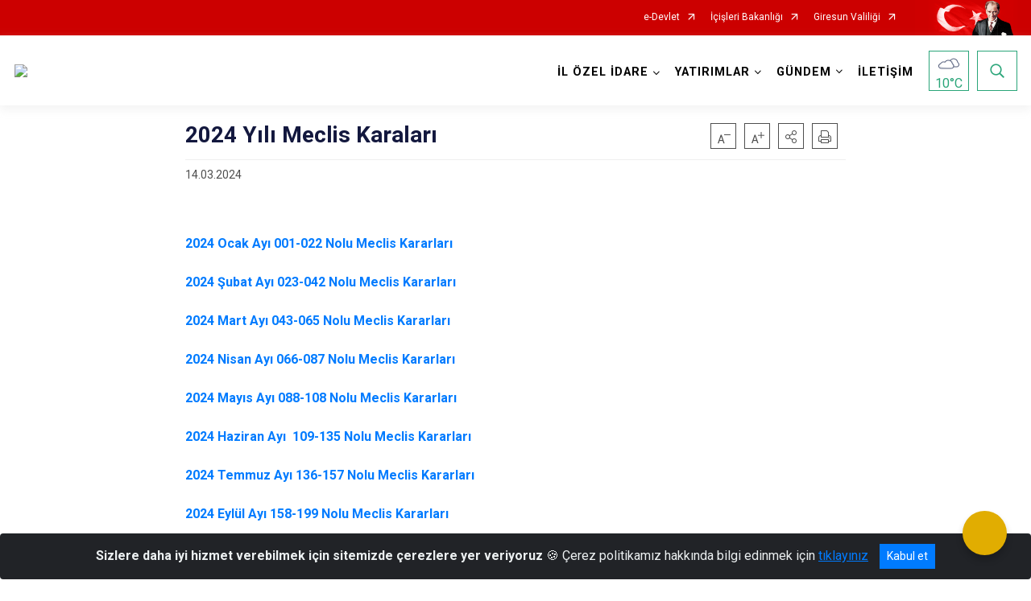

--- FILE ---
content_type: text/css; charset=utf-8
request_url: https://giresunilozelidare.gov.tr/WebPart/FooterValilik-css?v=MSC2DB4BLBOrjcOUaqwI9t5xILSggNOOi9bdsHck8I01
body_size: 440
content:
.valilikFooter{margin:0 auto;text-align:center}ul.valilikFooter-linkler{display:block;margin:10px auto 20px;overflow:hidden;list-style:none;padding:0}ul.valilikFooter-linkler li{display:inline-block;margin:10px 0 10px 20px;font-size:.9rem}ul.valilikFooter-linkler li:after{content:"•";color:#aaa;margin-left:20px}ul.valilikFooter-linkler li:first-child{margin-left:0}ul.valilikFooter-linkler li:last-child::after{content:none}ul.valilikFooter-linkler li a{font-weight:600;text-decoration:none;color:#f59300}ul.valilikFooter-linkler li a:hover{text-decoration:underline}.valilikFooter-adres,.valilikFooter-telefon{display:block;margin:10px auto;font-size:.9rem;color:#666}.stickyFooter{bottom:0;width:100%}